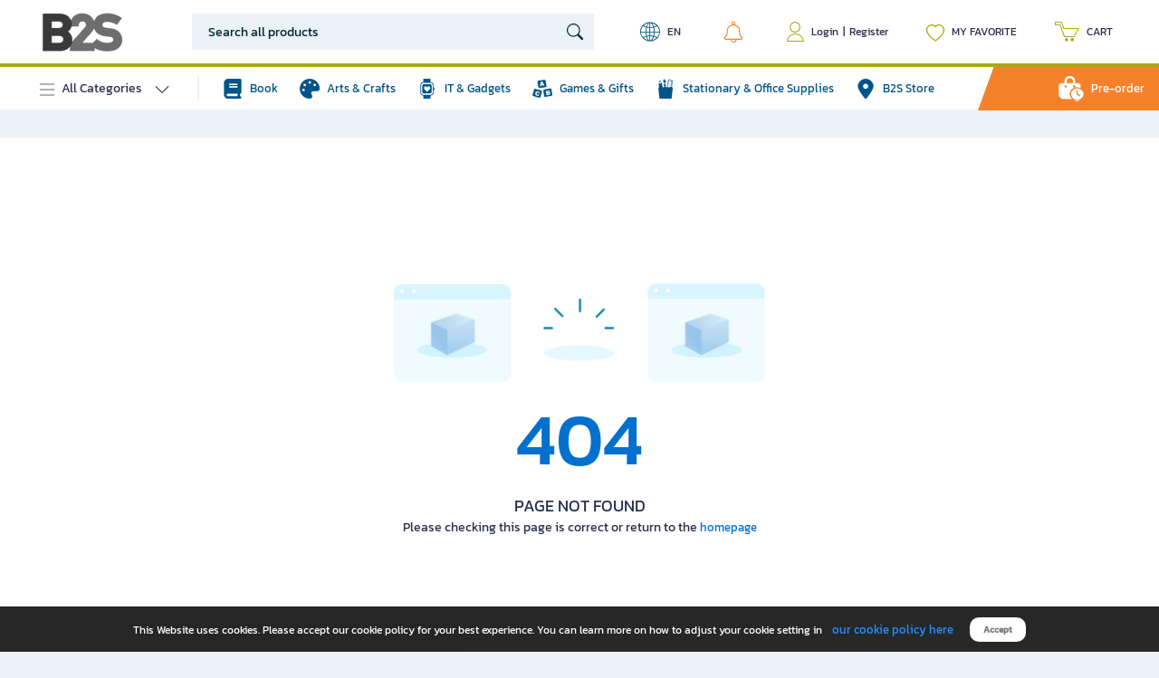

--- FILE ---
content_type: text/html; charset=utf-8
request_url: https://www.b2s.co.th/en/category/office-supplies/pens-and-refills/oph-pen
body_size: 11896
content:
<!doctype html>
<html data-n-head-ssr lang="th" data-n-head="%7B%22lang%22:%7B%22ssr%22:%22th%22%7D%7D">
  <head >
    <title>B2S - One Stop for Books, Stationery &amp; Art Supplies</title><meta data-n-head="ssr" http-equiv="cache-control" content="no-cache"><meta data-n-head="ssr" http-equiv="expires" content="0"><meta data-n-head="ssr" charset="utf-8"><meta data-n-head="ssr" name="viewport" content="initial-scale=1.0, user-scalable=no, width=device-width"><meta data-n-head="ssr" data-hid="facebook-domain-verification" name="facebook-domain-verification" content="52ptcbbylj6n1716vp317ojaj3s4es"><meta data-n-head="ssr" name="mobile-web-app-capable" content="yes"><meta data-n-head="ssr" name="apple-touch-fullscreen" content="yes"><meta data-n-head="ssr" name="apple-mobile-web-app-capable" content="yes"><meta data-n-head="ssr" name="apple-mobile-web-app-title" content="B2S บีทูเอส"><meta data-n-head="ssr" name="apple-mobile-web-app-status-bar-style" content="default"><meta data-n-head="ssr" data-hid="google-site-verification" name="google-site-verification" content="gc3tBL1fmiK8_32i_mblWggM5hVn8Ge7S4jyIr_qp3c"><meta data-n-head="ssr" data-hid="description" name="description" content="B2S is your top destination for books &amp; stationery—shop novels, calculators, Colleen colors, psychology books, art tools &amp; get free delivery at B2S Online.."><meta data-n-head="ssr" data-hid="og:type" property="og:type" content="website"><meta data-n-head="ssr" data-hid="og:title" property="og:title" content="B2S - One Stop for Books, Stationery &amp; Art Supplies"><meta data-n-head="ssr" data-hid="og:description" property="og:description" content="B2S is your top destination for books &amp; stationery—shop novels, calculators, Colleen colors, psychology books, art tools &amp; get free delivery at B2S Online.."><meta data-n-head="ssr" data-hid="og:image" property="og:image" content="https://ofm-cdn0.ofm.co.th/images/default-og.png"><link data-n-head="ssr" rel="icon" type="image/x-icon" href="/favico.png"><link data-n-head="ssr" rel="shortcut" href="/app-ico.png" sizes="180x180"><link data-n-head="ssr" rel="apple-touch-icon" href="/app-ico.png" sizes="180x180"><link data-n-head="ssr" rel="apple-touch-startup-image" media="screen and (device-width: 430px) and (device-height: 932px) and (-webkit-device-pixel-ratio: 3) and (orientation: landscape)" href="splash_screens/iPhone_14_Pro_Max_landscape.png"><link data-n-head="ssr" rel="apple-touch-startup-image" media="screen and (device-width: 393px) and (device-height: 852px) and (-webkit-device-pixel-ratio: 3) and (orientation: landscape)" href="splash_screens/iPhone_14_Pro_landscape.png"><link data-n-head="ssr" rel="apple-touch-startup-image" media="screen and (device-width: 428px) and (device-height: 926px) and (-webkit-device-pixel-ratio: 3) and (orientation: landscape)" href="splash_screens/iPhone_14_Plus__iPhone_13_Pro_Max__iPhone_12_Pro_Max_landscape.png"><link data-n-head="ssr" rel="apple-touch-startup-image" media="screen and (device-width: 390px) and (device-height: 844px) and (-webkit-device-pixel-ratio: 3) and (orientation: landscape)" href="splash_screens/iPhone_14__iPhone_13_Pro__iPhone_13__iPhone_12_Pro__iPhone_12_landscape.png"><link data-n-head="ssr" rel="apple-touch-startup-image" media="screen and (device-width: 375px) and (device-height: 812px) and (-webkit-device-pixel-ratio: 3) and (orientation: landscape)" href="splash_screens/iPhone_13_mini__iPhone_12_mini__iPhone_11_Pro__iPhone_XS__iPhone_X_landscape.png"><link data-n-head="ssr" rel="apple-touch-startup-image" media="screen and (device-width: 414px) and (device-height: 896px) and (-webkit-device-pixel-ratio: 3) and (orientation: landscape)" href="splash_screens/iPhone_11_Pro_Max__iPhone_XS_Max_landscape.png"><link data-n-head="ssr" rel="apple-touch-startup-image" media="screen and (device-width: 414px) and (device-height: 896px) and (-webkit-device-pixel-ratio: 2) and (orientation: landscape)" href="splash_screens/iPhone_11__iPhone_XR_landscape.png"><link data-n-head="ssr" rel="apple-touch-startup-image" media="screen and (device-width: 414px) and (device-height: 736px) and (-webkit-device-pixel-ratio: 3) and (orientation: landscape)" href="splash_screens/iPhone_8_Plus__iPhone_7_Plus__iPhone_6s_Plus__iPhone_6_Plus_landscape.png"><link data-n-head="ssr" rel="apple-touch-startup-image" media="screen and (device-width: 375px) and (device-height: 667px) and (-webkit-device-pixel-ratio: 2) and (orientation: landscape)" href="splash_screens/iPhone_8__iPhone_7__iPhone_6s__iPhone_6__47__iPhone_SE_landscape.png"><link data-n-head="ssr" rel="apple-touch-startup-image" media="screen and (device-width: 320px) and (device-height: 568px) and (-webkit-device-pixel-ratio: 2) and (orientation: landscape)" href="splash_screens/4__iPhone_SE__iPod_touch_5th_generation_and_later_landscape.png"><link data-n-head="ssr" rel="apple-touch-startup-image" media="screen and (device-width: 1024px) and (device-height: 1366px) and (-webkit-device-pixel-ratio: 2) and (orientation: landscape)" href="splash_screens/129__iPad_Pro_landscape.png"><link data-n-head="ssr" rel="apple-touch-startup-image" media="screen and (device-width: 834px) and (device-height: 1194px) and (-webkit-device-pixel-ratio: 2) and (orientation: landscape)" href="splash_screens/11__iPad_Pro__105__iPad_Pro_landscape.png"><link data-n-head="ssr" rel="apple-touch-startup-image" media="screen and (device-width: 820px) and (device-height: 1180px) and (-webkit-device-pixel-ratio: 2) and (orientation: landscape)" href="splash_screens/109__iPad_Air_landscape.png"><link data-n-head="ssr" rel="apple-touch-startup-image" media="screen and (device-width: 834px) and (device-height: 1112px) and (-webkit-device-pixel-ratio: 2) and (orientation: landscape)" href="splash_screens/105__iPad_Air_landscape.png"><link data-n-head="ssr" rel="apple-touch-startup-image" media="screen and (device-width: 810px) and (device-height: 1080px) and (-webkit-device-pixel-ratio: 2) and (orientation: landscape)" href="splash_screens/102__iPad_landscape.png"><link data-n-head="ssr" rel="apple-touch-startup-image" media="screen and (device-width: 768px) and (device-height: 1024px) and (-webkit-device-pixel-ratio: 2) and (orientation: landscape)" href="splash_screens/9.7__iPad_Pro__79__iPad_mini__9.7__iPad_Air__9.7__iPad_landscape.png"><link data-n-head="ssr" rel="apple-touch-startup-image" media="screen and (device-width: 744px) and (device-height: 1133px) and (-webkit-device-pixel-ratio: 2) and (orientation: landscape)" href="splash_screens/83__iPad_Mini_landscape.png"><link data-n-head="ssr" rel="apple-touch-startup-image" media="screen and (device-width: 430px) and (device-height: 932px) and (-webkit-device-pixel-ratio: 3) and (orientation: portrait)" href="splash_screens/iPhone_14_Pro_Max_portrait.png"><link data-n-head="ssr" rel="apple-touch-startup-image" media="screen and (device-width: 393px) and (device-height: 852px) and (-webkit-device-pixel-ratio: 3) and (orientation: portrait)" href="splash_screens/iPhone_14_Pro_portrait.png"><link data-n-head="ssr" rel="apple-touch-startup-image" media="screen and (device-width: 428px) and (device-height: 926px) and (-webkit-device-pixel-ratio: 3) and (orientation: portrait)" href="splash_screens/iPhone_14_Plus__iPhone_13_Pro_Max__iPhone_12_Pro_Max_portrait.png"><link data-n-head="ssr" rel="apple-touch-startup-image" media="screen and (device-width: 390px) and (device-height: 844px) and (-webkit-device-pixel-ratio: 3) and (orientation: portrait)" href="splash_screens/iPhone_14__iPhone_13_Pro__iPhone_13__iPhone_12_Pro__iPhone_12_portrait.png"><link data-n-head="ssr" rel="apple-touch-startup-image" media="screen and (device-width: 375px) and (device-height: 812px) and (-webkit-device-pixel-ratio: 3) and (orientation: portrait)" href="splash_screens/iPhone_13_mini__iPhone_12_mini__iPhone_11_Pro__iPhone_XS__iPhone_X_portrait.png"><link data-n-head="ssr" rel="apple-touch-startup-image" media="screen and (device-width: 414px) and (device-height: 896px) and (-webkit-device-pixel-ratio: 3) and (orientation: portrait)" href="splash_screens/iPhone_11_Pro_Max__iPhone_XS_Max_portrait.png"><link data-n-head="ssr" rel="apple-touch-startup-image" media="screen and (device-width: 414px) and (device-height: 896px) and (-webkit-device-pixel-ratio: 2) and (orientation: portrait)" href="splash_screens/iPhone_11__iPhone_XR_portrait.png"><link data-n-head="ssr" rel="apple-touch-startup-image" media="screen and (device-width: 414px) and (device-height: 736px) and (-webkit-device-pixel-ratio: 3) and (orientation: portrait)" href="splash_screens/iPhone_8_Plus__iPhone_7_Plus__iPhone_6s_Plus__iPhone_6_Plus_portrait.png"><link data-n-head="ssr" rel="apple-touch-startup-image" media="screen and (device-width: 375px) and (device-height: 667px) and (-webkit-device-pixel-ratio: 2) and (orientation: portrait)" href="splash_screens/iPhone_8__iPhone_7__iPhone_6s__iPhone_6__47__iPhone_SE_portrait.png"><link data-n-head="ssr" rel="apple-touch-startup-image" media="screen and (device-width: 320px) and (device-height: 568px) and (-webkit-device-pixel-ratio: 2) and (orientation: portrait)" href="splash_screens/4__iPhone_SE__iPod_touch_5th_generation_and_later_portrait.png"><link data-n-head="ssr" rel="apple-touch-startup-image" media="screen and (device-width: 1024px) and (device-height: 1366px) and (-webkit-device-pixel-ratio: 2) and (orientation: portrait)" href="splash_screens/129__iPad_Pro_portrait.png"><link data-n-head="ssr" rel="apple-touch-startup-image" media="screen and (device-width: 834px) and (device-height: 1194px) and (-webkit-device-pixel-ratio: 2) and (orientation: portrait)" href="splash_screens/11__iPad_Pro__105__iPad_Pro_portrait.png"><link data-n-head="ssr" rel="apple-touch-startup-image" media="screen and (device-width: 820px) and (device-height: 1180px) and (-webkit-device-pixel-ratio: 2) and (orientation: portrait)" href="splash_screens/109__iPad_Air_portrait.png"><link data-n-head="ssr" rel="apple-touch-startup-image" media="screen and (device-width: 834px) and (device-height: 1112px) and (-webkit-device-pixel-ratio: 2) and (orientation: portrait)" href="splash_screens/105__iPad_Air_portrait.png"><link data-n-head="ssr" rel="apple-touch-startup-image" media="screen and (device-width: 810px) and (device-height: 1080px) and (-webkit-device-pixel-ratio: 2) and (orientation: portrait)" href="splash_screens/102__iPad_portrait.png"><link data-n-head="ssr" rel="apple-touch-startup-image" media="screen and (device-width: 768px) and (device-height: 1024px) and (-webkit-device-pixel-ratio: 2) and (orientation: portrait)" href="splash_screens/9.7__iPad_Pro__79__iPad_mini__9.7__iPad_Air__9.7__iPad_portrait.png"><link data-n-head="ssr" rel="apple-touch-startup-image" media="screen and (device-width: 744px) and (device-height: 1133px) and (-webkit-device-pixel-ratio: 2) and (orientation: portrait)" href="splash_screens/83__iPad_Mini_portrait.png"><link data-n-head="ssr" rel="preconnect" crossorigin="anonymous" href="https://www.googletagmanager.com/"><link data-n-head="ssr" rel="preconnect" crossorigin="anonymous" href="https://www.google-analytics.com"><link data-n-head="ssr" rel="stylesheet" href="https://cdn.jsdelivr.net/npm/instantsearch.css@7.3.1/themes/algolia-min.css"><script data-n-head="ssr" type="application/ld+json">{"@context":"http://schema.org","@type":"Organization","url":"https://www.officemate.co.th/","logo":"https://www.ofm.co.th/_nuxt/img/logo.629314a.png","address":{"@type":"PostalAddress","addressLocality":"กรุงเทพมหานคร","postalCode":"10500","streetAddress":"เลขที่ 919/555 อาคารเซาท์ทาวเวอร์ ชั้น 14 ห้อง 2-6 และ 9 ถนนสีลม แขวงสีลม เขตบางรัก"},"email":"contact@officemate.co.th","name":"บริษัท ออฟฟิศเมท (ไทย) จำกัด สำนักงานใหญ่","telephone":"02-015-0999"}</script><script data-n-head="ssr" data-hid="chatwoot-sdk" src="https://cdn8.officemate.co.th/js/sdk.js" async defer></script><script data-n-head="ssr" data-hid="chatwoot-init" type="text/javascript" charset="utf-8">
          (function() {
            const BASE_URL = "https://nex-chat.ofm.co.th";
            window.addEventListener("load", function () {
              if (window.chatwootSDK) {
                window.chatwootSDK.run({
                  websiteToken: "nJbSd3HbyXS6CWhizQYqd5qK",
                  baseUrl: BASE_URL
                });
              }
            });
          })();
        </script><script data-n-head="ssr" data-hid="hj-trigger" type="text/javascript" charset="utf-8">
          function triggerHotjar(eventName) {
            if (typeof hj === 'function') {
              hj('trigger', eventName);
            } else {
              setTimeout(() => triggerHotjar(eventName), 500);
            }
          }

          // Trigger page load
          triggerHotjar('page_loaded');

          // Trigger survey overlay dynamic
          // const surveyObserver = new MutationObserver(() => {
          //   const overlay = Array.from(document.querySelectorAll('div._hj-widget-container'))
          //     .find(el => el.innerText.includes('Survey') && el.offsetParent !== null);

          //   if (overlay) {
          //     triggerHotjar('survey_loaded');
          //     surveyObserver.disconnect();
          //   }
          // });

          // surveyObserver.observe(document.body, { childList: true, subtree: true });
        </script><script data-n-head="ssr" data-hid="gtm-script">if(!window._gtm_init){window._gtm_init=1;(function(w,n,d,m,e,p){w[d]=(w[d]==1||n[d]=='yes'||n[d]==1||n[m]==1||(w[e]&&w[e][p]&&w[e][p]()))?1:0})(window,navigator,'doNotTrack','msDoNotTrack','external','msTrackingProtectionEnabled');(function(w,d,s,l,x,y){w[x]={};w._gtm_inject=function(i){if(w.doNotTrack||w[x][i])return;w[x][i]=1;w[l]=w[l]||[];w[l].push({'gtm.start':new Date().getTime(),event:'gtm.js'});var f=d.getElementsByTagName(s)[0],j=d.createElement(s);j.async=true;j.src='https://www.googletagmanager.com/gtm.js?id='+i;f.parentNode.insertBefore(j,f);};w[y]('GTM-PPR79VG')})(window,document,'script','dataLayer','_gtm_ids','_gtm_inject')}</script><script data-n-head="ssr" type="application/ld+json">{"@context":"https://schema.org","@type":"BreadcrumbList","itemListElement":[{"@type":"ListItem","position":1,"name":"office-supplies","item":"https://www.ofm.co.th/en/category/office-supplies"},{"@type":"ListItem","position":2,"name":"pens-and-refills","item":"https://www.ofm.co.th/en/category/office-supplies/pens-and-refills"},{"@type":"ListItem","position":3,"name":"oph-pen"}]}</script><link rel="preload" href="https://www.b2s.co.th/_nuxt/85cab73.js" as="script"><link rel="preload" href="https://www.b2s.co.th/_nuxt/7c27d79.js" as="script"><link rel="preload" href="https://www.b2s.co.th/_nuxt/css/a9087a1.css" as="style"><link rel="preload" href="https://www.b2s.co.th/_nuxt/94a527a.js" as="script"><link rel="preload" href="https://www.b2s.co.th/_nuxt/b666f57.js" as="script"><link rel="stylesheet" href="https://www.b2s.co.th/_nuxt/css/a9087a1.css">
  </head>
  <body >
    <noscript data-n-head="ssr" data-hid="gtm-noscript" data-pbody="true"><iframe src="https://www.googletagmanager.com/ns.html?id=GTM-PPR79VG&" height="0" width="0" style="display:none;visibility:hidden" title="gtm"></iframe></noscript><div data-server-rendered="true" id="__nuxt"><!----><div id="__layout"><div data-fetch-key="DefaultLayout:0"><div class="backdrop"><!----></div> <!----> <nav class="navbar navbar-custom navbar-light navbar-expand"><div class="mobile-menu"><svg viewBox="0 0 16 16" width="1em" height="1em" focusable="false" role="img" aria-label="list" xmlns="http://www.w3.org/2000/svg" fill="currentColor" class="bi-list b-icon bi"><g><path fill-rule="evenodd" d="M2.5 12a.5.5 0 0 1 .5-.5h10a.5.5 0 0 1 0 1H3a.5.5 0 0 1-.5-.5zm0-4a.5.5 0 0 1 .5-.5h10a.5.5 0 0 1 0 1H3a.5.5 0 0 1-.5-.5zm0-4a.5.5 0 0 1 .5-.5h10a.5.5 0 0 1 0 1H3a.5.5 0 0 1-.5-.5z"/></g></svg></div> <div class="navbar-brand brand" style="cursor:pointer;"><a href="/en/" class="nuxt-link-active"><img src="https://b2s-static-cdn0.b2s.co.th/images/logo/b2s-logo.png" alt="b2s" title="b2s" srcset="https://b2s-static-cdn0.b2s.co.th/images/logo/b2s-logo.png?x-image-process=image/format,webp/resize,m_fixed,w_90,h_45/quality,q_90/marker,u_plus/sharpen,50 90w" width=" 90" height="45"></a></div> <div id="navbar-search" class="navbar-search"><div><div class="form-inline"><input placeholder="Search all products" maxlength="200" value="" class="form-navbar-search"> <svg viewBox="0 0 16 16" width="1em" height="1em" focusable="false" role="img" aria-label="search" xmlns="http://www.w3.org/2000/svg" fill="currentColor" class="bi-search b-icon bi"><g><path d="M11.742 10.344a6.5 6.5 0 1 0-1.397 1.398h-.001c.03.04.062.078.098.115l3.85 3.85a1 1 0 0 0 1.415-1.414l-3.85-3.85a1.007 1.007 0 0 0-.115-.1zM12 6.5a5.5 5.5 0 1 1-11 0 5.5 5.5 0 0 1 11 0z"/></g></svg></div> <!----></div></div> <div class="nav-right"><div class="nav-right-item nav-language"><em class="epro-icon-Lang"></em><span class="w-20">EN</span></div> <div class="nav-right-item left" style="margin-right:6px;"><img src="https://www.b2s.co.th/_nuxt/img/ic_bell.83e74e4.svg" alt="ic_bell" width="21" height="24"> <!----> <div class="divide"></div> <div class="nav-block my-notification p-0"><div class="row px-3 py-2"><div class="col">Notification</div> <div class="col text-right"><span class="text-link">0
              List</span></div></div> <div class="row"><div class="col-12"><hr></div></div> <div class="row"><div class="col-12"><div class="p-3"><div class="p-4 d-flex align-items-center flex-column" style="background-color:#ebf1f4;"><div class="fw-bold">No Notification</div> <div class="mt-1"><button class="w-140 fs-12 btn btn-on">
                    Login
                  </button></div></div></div></div></div></div></div> <div class="nav-right-item left"><em class="epro-icon-myaccount"></em> <span>Login</span> <span style="margin:0px 5px 0px 5px;">|</span> <span>Register</span></div> <div class="nav-right-item"><svg viewBox="0 0 16 16" width="1em" height="1em" focusable="false" role="img" aria-label="heart" xmlns="http://www.w3.org/2000/svg" fill="currentColor" class="bi-heart add-favorite b-icon bi"><g><path d="m8 2.748-.717-.737C5.6.281 2.514.878 1.4 3.053c-.523 1.023-.641 2.5.314 4.385.92 1.815 2.834 3.989 6.286 6.357 3.452-2.368 5.365-4.542 6.286-6.357.955-1.886.838-3.362.314-4.385C13.486.878 10.4.28 8.717 2.01L8 2.748zM8 15C-7.333 4.868 3.279-3.04 7.824 1.143c.06.055.119.112.176.171a3.12 3.12 0 0 1 .176-.17C12.72-3.042 23.333 4.867 8 15z"/></g></svg> <span>MY FAVORITE</span></div> <div class="nav-right-item right"><em class="epro-icon-cart"></em> <span>CART</span> <!----></div></div></nav> <div><nav class="navbar navbar-second navbar-light navbar-expand"><ul class="navbar-nav mr-auto navbar-left"><li class="nav-item navbar-menu"><div class="navbar-menu-list"><svg viewBox="0 0 16 16" width="1em" height="1em" focusable="false" role="img" aria-label="list" xmlns="http://www.w3.org/2000/svg" fill="currentColor" class="bi-list b-icon bi"><g><path fill-rule="evenodd" d="M2.5 12a.5.5 0 0 1 .5-.5h10a.5.5 0 0 1 0 1H3a.5.5 0 0 1-.5-.5zm0-4a.5.5 0 0 1 .5-.5h10a.5.5 0 0 1 0 1H3a.5.5 0 0 1-.5-.5zm0-4a.5.5 0 0 1 .5-.5h10a.5.5 0 0 1 0 1H3a.5.5 0 0 1-.5-.5z"/></g></svg>All Categories
          <svg viewBox="0 0 16 16" width="1em" height="1em" focusable="false" role="img" aria-label="chevron down" xmlns="http://www.w3.org/2000/svg" fill="currentColor" class="bi-chevron-down rotate b-icon bi"><g><path fill-rule="evenodd" d="M1.646 4.646a.5.5 0 0 1 .708 0L8 10.293l5.646-5.647a.5.5 0 0 1 .708.708l-6 6a.5.5 0 0 1-.708 0l-6-6a.5.5 0 0 1 0-.708z"/></g></svg></div></li> <div class="d-flex overflow-auto scroll-bar-4"><li class="nav-item nav-link-flex nav-before-line"><a href="/en/category/หนังสือ/หนังสือจิตวิทยา-พัฒนาตนเอง" target="_self" class="nav-link"><div class="icon mr-2"><img src="https://www.b2s.co.th/_nuxt/img/ic_koob.dcd408c.png" alt="" width="22" height="22"></div> <div class="text">
            Book
          </div></a></li> <li class="nav-item nav-link-flex nav-before-line"><a href="/en/category/ศิลปะและงานฝีมือ/อุปกรณ์ศิลปะ" target="_self" class="nav-link"><div class="icon mr-2"><img src="https://www.b2s.co.th/_nuxt/img/ic_art.14cbb6a.png" alt="" width="22" height="22"></div> <div class="text">
            Arts &amp; Crafts
          </div></a></li> <li class="nav-item nav-link-flex nav-before-line"><a href="/en/category/ไอที-and-แก็ทเจ็ด" target="_self" class="nav-link"><div class="icon mr-2"><img src="https://www.b2s.co.th/_nuxt/img/ic_gadget.86a8415.png" alt="" width="22" height="22"></div> <div class="text">
            IT &amp; Gadgets
          </div></a></li> <li class="nav-item nav-link-flex nav-before-line"><a href="/en/category/ของเล่นและของขวัญ" target="_self" class="nav-link"><div class="icon mr-2"><img src="https://www.b2s.co.th/_nuxt/img/ic_toy.a285103.png" alt="" width="22" height="22"></div> <div class="text">
            Games &amp; Gifts
          </div></a></li> <li class="nav-item nav-link-flex nav-before-line"><a href="/en/category/เครื่องเขียนและอุปกรณ์สำนักงาน/ดินสอและอุปกรณ์เสริม" target="_self" class="nav-link"><div class="icon mr-2"><img src="https://www.b2s.co.th/_nuxt/img/ic_office.c132a4a.png" alt="" width="22" height="22"></div> <div class="text">
            Stationary &amp; Office Supplies
          </div></a></li> <li class="nav-item nav-link-flex nav-before-line"><a href="/en/store-location" target="_self" class="nav-link"><div class="icon mr-2"><img src="https://www.b2s.co.th/_nuxt/img/ic_store.904e2cc.png" alt="" width="22" height="22"></div> <div class="text">
            B2S Store
          </div></a></li></div></ul> <ul class="navbar-nav nav-right-b2b ml-auto"><div class="skew-preorder"><img src="https://www.b2s.co.th/_nuxt/img/ic_preorder.38ea008.png" alt="" width="28" height="28" class="mr-2"> <a href="/en/widget/preorder" class="text-white">
          Pre-order</a></div></ul> <div class="category-wrapper category-scroll"><div class="category-lists mt-2" style="pointer-events:none;"><div class="category d-block"><div class="b-skeleton mb-3 b-skeleton-text b-skeleton-animate-fade" style="width:100%;"></div><div class="b-skeleton mb-3 b-skeleton-text b-skeleton-animate-fade" style="width:100%;"></div><div class="b-skeleton mb-3 b-skeleton-text b-skeleton-animate-fade" style="width:100%;"></div><div class="b-skeleton mb-3 b-skeleton-text b-skeleton-animate-fade" style="width:100%;"></div></div></div></div></nav> <div class="menu-overlay"></div></div> <div class="container-default"><!----> <div class="wrapper bg-white mb-5 pt-nav-default"><div class="page-not-found d-flex align-items-center"><div class="row no-gutters justify-content-center flex-grow-1"><div class="col-8 col-md-5 col-lg-4 text-center"><img src="https://www.b2s.co.th/_nuxt/img/404.e4c3467.PNG" alt="404" class="w-100"> <div class="text-approve fs-80 fw-bold">404</div> <div class="fs-18">PAGE NOT FOUND</div> <div class="fs-14">
        Please checking this page is correct or return to the
        <a href="/en/" class="text-link nuxt-link-active">homepage</a></div></div></div></div></div></div> <!----> <div class="main-footer no-print"><div class="container-subscribe"><div class="subscribe"><div class="d-flex"><img src="https://www.b2s.co.th/_nuxt/img/footer-1.bb610d0.png" width="34" height="34" alt="ส่งฟรี ทั่วไทย* เมื่อช้อป 499.-*"> <h3><p class="fw-bold mb-0">
            Free delivery
          </p> <p class="mb-0">for orders over 499 THB​</p></h3></div> <div class="d-flex justify-content-center"><img src="https://www.b2s.co.th/_nuxt/img/footer-3.27b5e81.png" width="34" height="33" alt="ตั้งค่าระบบอนุมัติ ตามนโยบายบริษัทคุณ"> <h3><p class="fw-bold mb-0">
            Guaranteed authenticity​
          </p> <p class="mb-0"></p></h3></div> <div class="d-flex justify-content-end"><img src="https://www.b2s.co.th/_nuxt/img/footer-4.44aab64.png" width="34" height="33" alt="รับเครดิตเทอม สูงสุด 60 วัน*"> <h3><p class="fw-bold mb-0">
            Free returns within 14 days*
          </p> <p class="mb-0">after receive date</p></h3></div></div></div> <div class="container-block"><div class="container-main my-0"><div class="section-link"><div class="row no-gutters"><div class="col-sm-4 col-md-4 col-lg-2"><h3 class="title-content">B2S Customer Support Center</h3> <ul class="ul-footer"><li>Workday Service Hours 8.30-18.00</li> <li>02-115-0999</li> <li>
                E-mail:
                <a href="mailto:b2sonlineshopping@b2s.co.th" class="text-link-secondary">b2sonlineshopping@b2s.co.th</a></li></ul></div> <div class="col-sm-4 col-md-4 col-lg-2"><h3 class="title-content relative">
              Customer Support
              <div class="btn-m-collapse"><svg viewBox="0 0 16 16" width="1em" height="1em" focusable="false" role="img" aria-label="chevron down" xmlns="http://www.w3.org/2000/svg" fill="currentColor" class="bi-chevron-down float-right b-icon bi"><g><path fill-rule="evenodd" d="M1.646 4.646a.5.5 0 0 1 .708 0L8 10.293l5.646-5.647a.5.5 0 0 1 .708.708l-6 6a.5.5 0 0 1-.708 0l-6-6a.5.5 0 0 1 0-.708z"/></g></svg></div></h3> <div id="collapse-service" class="m-collapse collapse" style="display:none;"><ul class="ul-footer"><li><a href="/en/activity/Contact-Us">Contact us</a></li> <li><a href="/en/activity/how-to-shop-online">How to Shop</a></li> <li><a href="/en/activity/shipping-delivery">Delivery</a></li> <li><a rel="noreferrer" href="/activity/return-change" target="_blank">Exchange and Return Policy</a></li> <li><a rel="noreferrer" href="https://bit.ly/3bjy4Db" target="_blank">Check Order Status</a></li></ul></div></div> <div class="col-sm-4 col-md-4 col-lg-2"><h3 class="title-content relative">
              About us
              <div class="btn-m-collapse"><svg viewBox="0 0 16 16" width="1em" height="1em" focusable="false" role="img" aria-label="chevron down" xmlns="http://www.w3.org/2000/svg" fill="currentColor" class="bi-chevron-down float-right b-icon bi"><g><path fill-rule="evenodd" d="M1.646 4.646a.5.5 0 0 1 .708 0L8 10.293l5.646-5.647a.5.5 0 0 1 .708.708l-6 6a.5.5 0 0 1-.708 0l-6-6a.5.5 0 0 1 0-.708z"/></g></svg></div></h3> <div id="collapse-about" class="m-collapse collapse" style="display:none;"><ul class="ul-footer"><li><a href="/en/activity/b2s-about-us">About Us</a></li> <li><a rel="noreferrer" href="https://club.b2s.co.th/th/index?utm_source=web_b2s&amp;utm_medium=web_footer&amp;utm_campaign=03_22_b2sweb" target="_blank">B2S CLUB</a></li> <li><a rel="noreferrer" href="https://www.mebmarket.com/?utm_source=B2S&amp;utm_medium=Web_Footer&amp;utm_campaign=040719-MEB" target="_blank">MEB - Readwrite - Hytexts</a></li> <li><a rel="noreferrer" href="/store-location" target="_blank">Our Stores</a></li> <li><a href="/en/activity/privacy-policy">Privacy Policy</a></li> <li><a role="button" href="/activity/cookie-policy" target="_blank" class="btn-text">Cookie Policy</a></li> <li><a role="button" href="https://www.centralretail.com/en/investor-relations/home" target="_blank" class="btn-text">Investor Relations</a></li></ul></div></div> <div class="col-sm-4 col-md-4 col-lg-2"><h3 class="title-content relative">
              Business Group
              <div class="btn-m-collapse"><svg viewBox="0 0 16 16" width="1em" height="1em" focusable="false" role="img" aria-label="chevron down" xmlns="http://www.w3.org/2000/svg" fill="currentColor" class="bi-chevron-down float-right b-icon bi"><g><path fill-rule="evenodd" d="M1.646 4.646a.5.5 0 0 1 .708 0L8 10.293l5.646-5.647a.5.5 0 0 1 .708.708l-6 6a.5.5 0 0 1-.708 0l-6-6a.5.5 0 0 1 0-.708z"/></g></svg></div></h3> <div id="collapse-help" class="m-collapse collapse" style="display:none;"><ul class="ul-footer bu-list"><li><a rel="noreferrer" href="https://www.central.co.th/th" target="_blank"><img src="https://www.b2s.co.th/_nuxt/img/CDS.5e50750.png" width="167" height="50" alt="Central Department Store" title="Central Department Store"></a></li> <li><a rel="noreferrer" href="https://www.central.co.th/en/shop/robinson" target="_blank"><img src="https://www.b2s.co.th/_nuxt/img/Robinson.dd7ac94.png" width="167" height="50" alt="Robinson Department Store" title="Robinson Department Store"></a></li> <li><a rel="noreferrer" href="https://www.supersports.co.th" target="_blank"><img src="https://www.b2s.co.th/_nuxt/img/Supersports.3153b6a.png" width="167" height="50" alt="Supersports" title="Supersports"></a></li> <li><a rel="noreferrer" href="https://www.cmg.co.th/en/home" target="_blank"><img src="https://www.b2s.co.th/_nuxt/img/CMG.f86aa1a.png" width="167" height="50" alt="Central Marketing Group" title="Central Marketing Group"></a></li> <li><a rel="noreferrer" href="https://www.tops.co.th" target="_blank"><img src="https://www.b2s.co.th/_nuxt/img/Tops.95c0b0e.png" width="167" height="50" alt="Tops" title="Tops"></a></li> <li><a rel="noreferrer" href="https://www.matsumotokiyoshi.co.th/" target="_blank"><img src="https://www.b2s.co.th/_nuxt/img/matsukiyo.2012dcf.png" width="167" height="50" alt="Matsukiyo" title="Matsukiyo"></a></li> <li><a rel="noreferrer" href="https://centralfoodwholesale.co.th" target="_blank"><img src="https://www.b2s.co.th/_nuxt/img/GOWholesale.63d321f.png" width="167" height="50" alt="GO Wholesale" title="GO Wholesale"></a></li> <li><a rel="noreferrer" href="https://www.thaiwatsadu.com/" target="_blank"><img src="https://www.b2s.co.th/_nuxt/img/thaiwatsadu.70ca41f.png" width="167" height="50" alt="Thaiwatsadu" title="Thaiwatsadu"></a></li> <li><a rel="noreferrer" href="https://www.bnbhome.com" target="_blank"><img src="https://www.b2s.co.th/_nuxt/img/BNB.89d2115.png" width="167" height="50" alt="BnB home" title="BnB home"></a></li> <li><a rel="noreferrer" href="https://www.auto1.co.th/" target="_blank"><img src="https://www.b2s.co.th/_nuxt/img/auto1.5102620.png" width="167" height="50" alt="Auto1" title="Auto1"></a></li> <li><a rel="noreferrer" href="https://www.powerbuy.co.th" target="_blank"><img src="https://www.b2s.co.th/_nuxt/img/PWB.373c34a.png" width="167" height="50" alt="Powerbuy" title="Powerbuy"></a></li> <li><a rel="noreferrer" href="https://www.ofm.co.th" target="_blank"><img src="https://www.b2s.co.th/_nuxt/img/OFM.238aca7.png" width="167" height="50" alt="OfficeMate" title="OfficeMate"></a></li> <li><a rel="noreferrer" href="https://www.b2s.co.th/" target="_blank"><img src="https://www.b2s.co.th/_nuxt/img/B2S.eb547c4.png" width="167" height="50" alt="B2S" title="B2S"></a></li> <li><a rel="noreferrer" href="https://www.mebmarket.com/" target="_blank"><img src="https://www.b2s.co.th/_nuxt/img/meb.b86a53b.png" width="167" height="50" alt="MEB" title="MEB"></a></li> <li><a rel="noreferrer" href="https://www.facebook.com/RobinsonLifestyleMall" target="_blank"><img src="https://www.b2s.co.th/_nuxt/img/RobinsonLifestyle.4d0cf0f.png" width="167" height="50" alt="Robinson Lifestyle" title="Robinson Lifestyle"></a></li></ul></div></div> <div class="col-sm-4 col-md-4 col-lg-2 col-contact"><div class="mb-3"><h3 class="title-content relative">
                Follow Us​
              </h3> <div class="text-left mt-2"><a rel="noreferrer" href="https://page.line.me/?accountId=b2sthailand&openerPlatform=webview&openerKey=webview%3AunifiedSearch" target="_blank" class="mr-1"><img src="https://www.b2s.co.th/_nuxt/img/footer_line-icon.976b593.png" width="30" height="30" alt="line" class="w-30"></a> <a rel="noreferrer" href="https://www.facebook.com/B2SThailand/" target="_blank" class="mr-1"><img src="https://www.b2s.co.th/_nuxt/img/footer_facebook-icon.4acd592.png" width="30" height="30" alt="facebook" class="w-30"></a> <a rel="noreferrer" href="https://www.instagram.com/b2sthailand/" target="_blank" class="mr-1"><img src="https://www.b2s.co.th/_nuxt/img/footer_ig-icon.bdb5a67.png" width="30" height="30" alt="IG" class="w-30"></a> <a rel="noreferrer" href="https://twitter.com/b2sthailand" target="_blank" class="mr-1"><img src="https://www.b2s.co.th/_nuxt/img/footer_twitter-icon.3c99c7f.png" width="30" height="30" alt="twitter" class="w-30"></a> <a rel="noreferrer" href="https://www.youtube.com/channel/UC9l1SCKWnB93y6w_BKotxtg" target="_blank"><img src="https://www.b2s.co.th/_nuxt/img/footer_youtube-icon.76a0483.png" width="30" height="30" alt="youtube" class="w-30"></a> <a rel="noreferrer" href="https://www.tiktok.com/@b2s_thailand" target="_blank" class="ml-1"><img src="https://www.b2s.co.th/_nuxt/img/footer_tiktok-icon.d544cbb.png" width="30" height="30" alt="tiktok" class="w-30"></a></div></div> <div class="mb-3"><h3 class="title-content relative">
                Payment Methods
              </h3> <div class="text-left mt-2"><img src="https://www.b2s.co.th/_nuxt/img/footer_mastercard-icon.42c0cca.png" width="44" height="34" alt class="mr-1"> <img src="https://www.b2s.co.th/_nuxt/img/footer-Verifiedv-by_visa-icon.b2f360b.png" width="70" height="34" alt class="mr-1"> <img src="https://www.b2s.co.th/_nuxt/img/footer_COD-icon.43dc6ff.png" width="49" height="34" alt class="mr-1"> <img src="https://www.b2s.co.th/_nuxt/img/footer_internet-banking-icon.39bfb00.png" width="49" height="34" alt class="mr-1"></div></div> <div><h3 class="title-content relative">
                Verified by
              </h3> <div class="text-left mt-2 mb-2"><img src="https://www.b2s.co.th/_nuxt/img/footer-Verifiedv-by_DBD-icon.67367ce.png" width="62" height="25" alt class="mr-1"> <img src="https://www.b2s.co.th/_nuxt/img/footer-Verifiedv-by_ocpb-icon.fbbeceb.png" width="27" height="30" alt class="mr-1"> <img src="https://www.b2s.co.th/_nuxt/img/footer-Verifiedv-by_visa.0569acf.png" width="62" height="30" alt class="mr-1"> <img src="https://www.b2s.co.th/_nuxt/img/footer-Verifiedv-by_master-ID-Check-icon.caf7d36.png" width="107" height="25" alt class="mr-1"></div> <h3 class="title-content relative">
                Download B2S app
              </h3> <div class="text-left mt-2 mb-3"><a rel="noreferrer" href="https://play.google.com/store/apps/details?id=com.b2s.production&hl=th" target="_blank"><img src="https://www.b2s.co.th/_nuxt/img/googleplay.fc17e0b.png" width="139" height="41" alt class="mr-1"></a> <a rel="noreferrer" href="https://apps.apple.com/th/app/%E0%B8%9A-%E0%B8%97-%E0%B9%80%E0%B8%AD%E0%B8%AA-b2s/id6739524699?l=th" target="_blank"><img src="https://www.b2s.co.th/_nuxt/img/appstore.9b7410f.png" width="139" height="41" alt></a></div></div></div></div></div> <div class="section-text text-normal"><div class="row"><div class="col-12 mb-1"><span class="fs-15 mb-0 fw-bold">B2S, a business unit of Central Retail Corporation Public Company Limited</span> <h1 class="fs-16 mb-0 fw-bold">
              B2S Online: Your Destination for Books, Stationery, and Inspiration for All Ages
            </h1></div> <div class="col-12 mb-1"><p class="mb-1">B2S Online is your all-in-one bookstore and stationery shop, perfect for readers, writers, and creators alike.</p> <p class="mb-1">It’s like having a &quot;bookstore near me&quot; right at your fingertips—shop easily from home with a wide variety of books and high-quality stationery, along with exclusive deals you don’t want to miss!</p></div> <div class="col-12 my-1"><h2 class="fs-15 mb-0 fw-bold">
              Why B2S Online Is the Shopping Destination You Shouldn’t Miss
            </h2></div> <div class="col-12 mb-1"><p class="mb-1">Whether you're a student, professional, or lifelong learner, B2S lets you shop premium books and stationery 24/7—with monthly promotions and exclusive member perks.</p></div> <div class="col-12 my-1"><h3 class="fs-13 mb-0 fw-bold">
              Free Nationwide Shipping on Orders Over 499 Baht
            </h3></div> <div class="col-12 mb-1"><p class="mb-1">Enjoy stress-free shopping! Just spend 499 Baht or more and get free shipping straight to your doorstep.</p></div> <div class="col-12 my-1"><h3 class="fs-13 mb-0 fw-bold">
              Books Protected with Triple-Layer Bubble Wrap
            </h3></div> <div class="col-12 mb-1"><p class="mb-1">Every book from B2S is wrapped in 3 layers of protective bubble wrap to ensure it arrives in perfect condition—safe and sound, guaranteed.</p></div> <div class="col-12 my-1"><h3 class="fs-13 mb-0 fw-bold">
              100% Authentic Products Guaranteed
            </h3></div> <div class="col-12 mb-1"><p class="mb-1">Shop with confidence at B2S Online. Every book, pen, or product you order is 100% genuine and quality-assured.</p></div> <div class="col-12 my-1"><h3 class="fs-13 mb-0 fw-bold">
              Easy Returns Within 14 Days
            </h3></div> <div class="col-12 mb-1"><p class="mb-1">Changed your mind? Made a wrong selection? No worries. Enjoy hassle-free returns within 14 days from the date of delivery.</p></div> <div class="col-12 my-1"><h3 class="fs-13 mb-0 fw-bold">
              Shop Anytime, Anywhere, 24/7
            </h3></div> <div class="col-12 mb-1"><p class="mb-1">Convenience at its best! B2S Online is open 24 hours a day, so you can shop whenever inspiration strikes—just click and wait for your delivery.</p></div> <div class="col-12 my-1"><h2 class="fs-15 mb-0 fw-bold">
              Shop Recommended Products from B2S Online
            </h2></div> <div class="col-12 mb-1"><p class="mb-1">Looking for a nearby stationery store or want to visit B2S but can't? We’ve curated top picks you can browse online—ideal for every lifestyle, whether you're book hunting or exploring other creative tools.</p></div></div> <div class="row mt-3"><div class="col mb-3"><h3 class="fs-13 fw-bold">
              Books for Every Style &amp; Passion
            </h3> <div class="footer-link">B2S offers <a href="https://www.b2s.co.th/en/category/หนังสือ">books</a> from top publishers—romance from <a href="https://www.b2s.co.th/en/brand/Lavender%20Publishing">Lavender</a>, academic guides by <a href="https://www.b2s.co.th/en/brand/ศุภวัฒน์%20พุกเจริญ">Dr. Suphawat Pookcharoen</a>, magazines from <a href="https://www.b2s.co.th/en/brand/เพ็ญบุญจัดจำหน่าย">Penboon</a>, children’s books from <a href="https://www.b2s.co.th/en/brand/เอ็มไอเอส">MIS</a>, psychology titles from <a href="https://www.b2s.co.th/en/brand/Mugunghwa%20Publishing">Mugunghwa Publishing</a>, self-help from <a href="https://www.b2s.co.th/en/brand/KOOB">KOOB</a>, and literature from <a href="https://www.b2s.co.th/en/brand/นานมีบุ๊คส์">Nanmeebooks</a>. All available at a click.</div></div> <div class="col mb-3"><h3 class="fs-13 fw-bold">
              Your Go-To Stationery for Every Creation
            </h3> <div class="footer-link">From premium pens and pencils to multipurpose <a href="https://www.b2s.co.th/en/category/%E0%B9%80%E0%B8%84%E0%B8%A3%E0%B8%B7%E0%B9%88%E0%B8%AD%E0%B8%87%E0%B9%80%E0%B8%82%E0%B8%B5%E0%B8%A2%E0%B8%99%E0%B9%81%E0%B8%A5%E0%B8%B0%E0%B8%AD%E0%B8%B8%E0%B8%9B%E0%B8%81%E0%B8%A3%E0%B8%93%E0%B9%8C%E0%B8%AA%E0%B8%B3%E0%B8%99%E0%B8%B1%E0%B8%81%E0%B8%87%E0%B8%B2%E0%B8%99">stationary & office supplies</a>, B2S has it all—<a href="https://www.b2s.co.th/en/brand/Parker">Parker</a> ballpoint pens, <a href="https://www.b2s.co.th/en/brand/Rotring">Rotring</a> mechanical pencils, to <a href="https://www.b2s.co.th/en/brand/Double%20A">DOUBLE A</a> copy paper. Everything you need in one place.</div></div> <div class="col mb-3"><h3 class="fs-13 fw-bold">
              Endless Possibilities for Art &amp; DIY Lovers
            </h3> <div class="footer-link">Unleash your creativity with top <a href="https://www.b2s.co.th/en/category/%E0%B8%A8%E0%B8%B4%E0%B8%A5%E0%B8%9B%E0%B8%B0%E0%B9%81%E0%B8%A5%E0%B8%B0%E0%B8%87%E0%B8%B2%E0%B8%99%E0%B8%9D%E0%B8%B5%E0%B8%A1%E0%B8%B7%E0%B8%AD">arts & crafts</a> supplies like <a href="https://www.b2s.co.th/en/brand/Colleen">Colleen</a> colored pencils, <a href="https://www.b2s.co.th/en/brand/ปิรมิด">Pyramid</a> easels, and <a href="https://www.b2s.co.th/en/brand/มอนมาร์ท">MONT MARTE</a> DIY kits—only at B2S.</div></div> <div class="col mb-3"><h3 class="fs-13 fw-bold">
              Toys &amp; Gifts for Every Celebration
            </h3> <div class="footer-link">From educational toys to <a href="https://www.b2s.co.th/en/category/ของเล่นและของขวัญ">gifts and games</a>, B2S has the perfect options—whether it’s a <a href="https://www.b2s.co.th/en/brand/KAKAO%20FRIENDS-">KAKAO FRIENDS</a> thermal bag or <a href="https://www.b2s.co.th/en/brand/SIAM%20BOARDGAMES">SIAM BOARDGAMES</a>’ Love Letter. Something special for everyone.</div></div> <div class="col mb-3"><h3 class="fs-13 fw-bold">
              Home Essentials That Make Life Easier
            </h3> <div class="footer-link">Explore practical <a href="https://www.b2s.co.th/en/category/ของใช้ภายในบ้าน">household</a> items like <a href="https://www.b2s.co.th/en/brand/แอนนิเทค">Anitech</a> kettles, <a href="https://www.b2s.co.th/en/brand/เสียวหมี่">Xiaomi</a> air purifiers, <a href="https://www.b2s.co.th/en/brand/ดั๊บเบิ้ล%20เอ%20แคร์">Double A Care</a> face masks, and more—ready for your lifestyle.</div></div></div> <div class="row"><div class="col mb-3"><h3 class="fs-13 fw-bold">
              Innovative IT &amp; Gadgets for Every Digital Life
            </h3> <div class="footer-link">Elevate your workflow with <a href="https://www.b2s.co.th/en/category/ไอที-and-แก็ทเจ็ด">IT & gadgets</a> like <a href="https://www.b2s.co.th/en/brand/นีโอ">NEO</a> paper shredders, <a href="https://www.b2s.co.th/en/brand/WD">WD</a> external drives, and <a href="https://www.b2s.co.th/en/brand/GEEZER">GEEZER</a> wireless keyboard-mouse combos—all carefully selected for convenience and security.</div></div> <div class="col mb-3"><h3 class="fs-13 fw-bold">
              Functional &amp; Stylish Furniture for Home &amp; Office
            </h3> <div class="footer-link">B2S also offers functional, space-saving <a href="https://www.b2s.co.th/en/category/เฟอร์นิเจอร์">furniture</a> to complete your home or office—like foldable desks from <a href="https://www.b2s.co.th/en/brand/ONE">ONE</a> and ergonomic chairs from <a href="https://www.b2s.co.th/en/brand/เฟอร์ราเดค">Furradec</a></div></div> <div class="col"></div> <div class="col"></div> <div class="col"></div></div> <div class="row mt-3"><div class="col-12 mb-1"><h2 class="fs-15 mb-0 fw-bold">
              Promotions &amp; Special Deals
            </h2></div> <div class="col-12 mb-1"><p class="mb-1">Enjoy unbeatable deals and monthly campaigns—on books, stationery, lifestyle must-haves, and more! Get exclusive discount coupons and perks when you shop on B2S.co.th. Plus, free delivery on orders over 499 Baht.</p> <p class="mb-1">B2S brings everything you need to match your lifestyle—books, writing tools, educational toys, and furniture. Shop easily anytime, anywhere with the B2S App.</p> <p class="mb-1"></p> <p class="mb-1"></p> <p class="mb-1">Join B2S Club to get early access to news, offers, and exclusive member rewards! 👉 <a class="text-link-secondary" href="https://club.b2s.co.th/en/th/en/register">Sign up now!</a></p> <p class="mb-1">#bookstore #bookshopnearme #pencilcase #onlinestationery #buybooksonline #b2sstationery #onlineshopbooks #B2S #stationerynearme</p> <p class="mb-1">*Terms and conditions apply as specified by the company.</p></div></div></div> <div class="section-copyright"><div class="row no-gutters"><div class="col-12 flex-center"><img src="https://b2s-static-cdn0.b2s.co.th/images/logo/b2s-logo.png" alt="b2s" title="b2s" srcset="https://b2s-static-cdn0.b2s.co.th/images/logo/b2s-logo.png?x-image-process=image/format,webp/resize,m_fixed,w_50,h_25/quality,q_90/marker,u_plus/sharpen,50 90w" width="50" height="25"> <span class="mx-2">
              is a company operating under
            </span> <img src="https://b2s-static-cdn0.b2s.co.th/images/crc-logo.png?x-image-process=image/format,webp/quality,q_90" alt="central retail" title="central retail" width="141" height="12"></div></div></div></div></div> <div class="cookie-policy"><div class="info"><p class="description mb-0">
        This Website uses cookies. Please accept our cookie policy for your best experience. You can learn more on how to adjust your cookie setting in
        <a role="button" tabindex="0" class="privacy-link pointer mx-2">
          our cookie policy here
        </a></p></div> <button>
      Accept
    </button></div> <style>
    @media screen and (max-width: 1024px) {
      .cookie-policy.on-shift {
        margin-bottom: px;
      }
      .cookie-policy&gt;button {
        width:120px;
      }
    }
  </style> <a role="button" tabindex="0" id="btn-scrollToTop" class="btn-scrollToTop live-chat"><svg viewBox="0 0 16 16" width="1em" height="1em" focusable="false" role="img" aria-label="chevron up" xmlns="http://www.w3.org/2000/svg" fill="currentColor" class="bi-chevron-up b-icon bi"><g><path fill-rule="evenodd" d="M7.646 4.646a.5.5 0 0 1 .708 0l6 6a.5.5 0 0 1-.708.708L8 5.707l-5.646 5.647a.5.5 0 0 1-.708-.708l6-6z"/></g></svg></a></div> <!----> <!----></div></div></div><script>window.__NUXT__=(function(a,b,c,d,e,f,g,h){return {layout:"default",data:[{pageTitle:"B2S - One Stop for Books, Stationery & Art Supplies",pageContent:"B2S is your top destination for books & stationery—shop novels, calculators, Colleen colors, psychology books, art tools & get free delivery at B2S Online..",pageRobot:a,pageKeyword:a,pageCanonical:a,ogImage:"https:\u002F\u002Fofm-cdn0.ofm.co.th\u002Fimages\u002Fdefault-og.png",asyncCateIdLevelOne:b,asyncCateIdLevelTwo:b,asyncCateIdLevelThree:b,department_title:a,category_title:a,subcategory_title:a,page:1,categoly_template:b,selected_category:{},breadcrumbItems:[],defaultSorting:a,displaySubtitle:a}],fetch:{"DefaultLayout:0":{userData:{},categories:[],test:[],img:a,alt:a,title:a,loadBanner:c}},error:null,state:{routeHistory:d,locales:["th",e],locale:e,paymentResponed:{},authen:{accessToken:"eyJhbGciOiJIUzI1NiIsInR5cCI6IkpXVCJ9.[base64].TayCIn7d15qJh5Yt_Sn142hKnfrKbYyADSAb6KWzf1s",refreshToken:a,openId:a,guestId:a,isAuthenticated:false,user:{}},cart:{cartCount:f,skuCount:f,cart:[],cartId:a},event:{queryID:a},order:{displayPaymentStep:c,currentTransactionId:a,display2C2PPaymentStep:b},user:{userInfo:{},userProfile:{id:a,status:"Active",account_channel:g,last_active:"2026-01-18T11:00:07.777Z"},userCostcenter:{},profileType:g,consentCookieStatus:a}},serverRendered:c,routePath:d,config:{_app:{basePath:h,assetsPath:h,cdnURL:"https:\u002F\u002Fwww.b2s.co.th\u002F_nuxt\u002F"}}}}("",void 0,true,"\u002Fen\u002Fcategory\u002Foffice-supplies\u002Fpens-and-refills\u002Foph-pen","en",0,"standard","\u002F"));</script><script src="https://www.b2s.co.th/_nuxt/85cab73.js" defer></script><script src="https://www.b2s.co.th/_nuxt/7c27d79.js" defer></script><script src="https://www.b2s.co.th/_nuxt/94a527a.js" defer></script><script src="https://www.b2s.co.th/_nuxt/b666f57.js" defer></script>
  </body>
</html>


--- FILE ---
content_type: text/html; charset=utf-8
request_url: https://static-cdn.sutekiads.com/data/check-cart.js?id=lDiSP
body_size: 894
content:
if (is_shopjis()) {
let isCartChecked_lDiSP = false;
async function check_cart_lDiSP () {
    let originalFetch = window.fetch;
    window.fetch = function() {
        return originalFetch.apply(this, arguments).then(response => {
            try {
                if (arguments[0].includes('cart.js')) {
                    return response.clone().json().then(data => {
                        if (data.original_total_price && data.original_total_price > 0) {
                            MakeLog_lDiSP(`${c_read_url_lDiSP}cart.js`);
                        }
                        return response;
                    });
                }
                return response;
            } catch (error) {
                return response;
            }
        });
    };

    if (!isCartChecked_lDiSP) {
            isCartChecked_lDiSP = true;
            await fetch(`${window.location.protocol}//${window.location.hostname}/cart.js`);
    }
}
check_cart_lDiSP();
}

--- FILE ---
content_type: application/javascript; charset=UTF-8
request_url: https://www.b2s.co.th/_nuxt/f721816.js
body_size: -37
content:
(window.webpackJsonp=window.webpackJsonp||[]).push([[35,21,31,32,37,39,40,52,62,63,66,67,68,80],{139:function(n,p,o){n.exports=o.p+"img/search_icon.223c7de.png"}}]);

--- FILE ---
content_type: application/javascript; charset=UTF-8
request_url: https://www.b2s.co.th/_nuxt/9fa77ad.js
body_size: 7732
content:
(window.webpackJsonp=window.webpackJsonp||[]).push([[44,4,5,6,11,14,15,17,19,20,21,22,23,24,25,26,27,28,30,31,32,34,35,37,39,40,46,49,50,52,58,59,61,62,63,65,66,67,68,72,74,77,78,80,87,88,89,90],{1146:function(s,e,n){s.exports=n.p+"img/address.7fca0df.png"},1147:function(s,e,n){s.exports=n.p+"img/ic_inform.2918f0e.png"},1148:function(s,e,n){s.exports=n.p+"img/ic_modal_preorder.a11c48a.png"},1149:function(s,e,n){s.exports=n.p+"img/t1-logo.3e8c501.png"},1150:function(s,e,n){s.exports=n.p+"img/invoice.227a2aa.png"},1151:function(s,e,n){s.exports=n.p+"img/Bg_Export.fc18a40.png"},1152:function(s,e,n){s.exports=n.p+"img/check.82154ad.png"},1254:function(s,e,n){s.exports=n.p+"img/Counter_big_c.234ff8f.svg"},1255:function(s,e,n){s.exports=n.p+"img/Counter_cenpay.a45c10b.svg"},1256:function(s,e,n){s.exports=n.p+"img/Counter_pay_at_post.2c92bd2.svg"},1257:function(s,e,n){s.exports=n.p+"img/Counter_paystation.e072cbd.svg"},1258:function(s,e,n){s.exports=n.p+"img/Counter_tesco.10c9bbe.svg"},1259:function(s,e,n){s.exports=n.p+"img/Counter_true_money.79ae786.svg"},1260:function(s,e,n){s.exports=n.p+"img/THE1CARD-MC-BLACK.9fc7fd6.png"},1261:function(s,e,n){s.exports=n.p+"img/THE1CARD-MC-LUXE.092fead.png"},1262:function(s,e,n){s.exports=n.p+"img/THE1CARD-MC-REDZ.c723a3c.png"},1263:function(s,e,n){s.exports=n.p+"img/bank_BAY.97587f6.svg"},1264:function(s,e,n){s.exports=n.p+"img/bank_BBL.e71a01f.svg"},1265:function(s,e,n){s.exports=n.p+"img/bank_KBANK.9c17e35.svg"},1266:function(s,e,n){s.exports=n.p+"img/bank_KTB.1c4706b.svg"},1267:function(s,e,n){s.exports=n.p+"img/bank_SCB.c0e35eb.svg"},1268:function(s,e,n){s.exports=n.p+"img/barcode.e836669.png"},1269:function(s,e,n){s.exports=n.p+"img/credit_term.317164f.svg"},1270:function(s,e,n){s.exports=n.p+"img/full-color-800x450.b88a029.jpg"},1271:function(s,e,n){s.exports=n.p+"img/ic_bbl.2eb2752.png"},1272:function(s,e,n){s.exports=n.p+"img/ic_ctb.850be35.png"},1273:function(s,e,n){s.exports=n.p+"img/ic_kbank.dcc594e.png"},1274:function(s,e,n){s.exports=n.p+"img/ic_krungsri.8ba6b11.png"},1275:function(s,e,n){s.exports=n.p+"img/ic_krungthai.501d769.png"},1276:function(s,e,n){s.exports=n.p+"img/ic_ktc.fcff39e.png"},1277:function(s,e,n){s.exports=n.p+"img/ic_scb.9ae8624.png"},1278:function(s,e,n){s.exports=n.p+"img/ic_t1.2b6e316.png"},1279:function(s,e,n){s.exports=n.p+"img/logo-footer.6f03314.png"},1280:function(s,e,n){s.exports=n.p+"img/qr.92ea446.png"},1281:function(s,e,n){s.exports=n.p+"fonts/Kanit-Light.7b6b955.ttf"},1282:function(s,e,n){s.exports=n.p+"fonts/Kanit-Medium.786fd6b.ttf"},1283:function(s,e,n){s.exports=n.p+"fonts/Kanit-Regular.f3bae13.ttf"},1284:function(s,e,n){s.exports=n.p+"fonts/epro-2.ec33662.eot"},1285:function(s,e,n){s.exports=n.p+"img/epro-2.e3eb189.svg"},1286:function(s,e,n){s.exports=n.p+"fonts/epro-2.9a3dc5e.ttf"},1287:function(s,e,n){s.exports=n.p+"fonts/epro-2.ea0334a.woff"},1288:function(s,e,n){s.exports=n.p+"fonts/epro-3.063d677.eot"},1289:function(s,e,n){s.exports=n.p+"img/epro-3.de49e9d.svg"},1290:function(s,e,n){s.exports=n.p+"fonts/epro-3.f72f644.ttf"},1291:function(s,e,n){s.exports=n.p+"fonts/epro-3.d8c7354.woff"},1292:function(s,e,n){s.exports=n.p+"fonts/epro.fa8370e.eot"},1293:function(s,e,n){s.exports=n.p+"img/epro.6467d56.svg"},1294:function(s,e,n){s.exports=n.p+"fonts/epro.c4a6694.ttf"},1295:function(s,e,n){s.exports=n.p+"fonts/epro.a5dae0b.woff"},1296:function(s,e,n){s.exports=n.p+"img/OFMBiz-vertical.4cbb9ad.png"},1297:function(s,e,n){s.exports=n.p+"img/b2s-footer.286c622.png"},1298:function(s,e,n){s.exports=n.p+"img/b2s-logo.c8254d8.png"},1299:function(s,e,n){s.exports=n.p+"img/apply-now.7bf1ebe.jpg"},1300:function(s,e,n){s.exports=n.p+"img/bg_01.e5798b1.png"},1301:function(s,e,n){s.exports=n.p+"img/bg_02.95bfa9f.png"},1302:function(s,e,n){s.exports=n.p+"img/group-2.6dca641.jpg"},1303:function(s,e,n){s.exports=n.p+"img/group-2.4435eab.png"},1304:function(s,e,n){s.exports=n.p+"img/group-2@2x.1d4e1cf.jpg"},1305:function(s,e,n){s.exports=n.p+"img/group-2@2x.74834b2.png"},1306:function(s,e,n){s.exports=n.p+"img/group-2@3x.e5ec139.jpg"},1307:function(s,e,n){s.exports=n.p+"img/group-2@3x.a95882e.png"},1308:function(s,e,n){s.exports=n.p+"img/contact_center.a5d2eb3.png"},1309:function(s,e,n){s.exports=n.p+"img/contact_center.0970c78.svg"},1310:function(s,e,n){s.exports=n.p+"img/crc-logo.73304d9.png"},1311:function(s,e,n){s.exports=n.p+"img/excel-watermark.585af2f.png"},1312:function(s,e,n){s.exports=n.p+"img/f.3d6005b.png"},1313:function(s,e,n){s.exports=n.p+"img/delivery-period_tag.955f2f5.png"},1314:function(s,e,n){s.exports=n.p+"img/fixprice_tag.09ca4fe.png"},1315:function(s,e,n){s.exports=n.p+"img/group-6.2a5a967.svg"},1316:function(s,e,n){s.exports=n.p+"img/ic_preorder2x.5809d1c.png"},1317:function(s,e,n){s.exports=n.p+"img/ic_special_delivery.df647a6.svg"},1318:function(s,e){s.exports="[data-uri]"},1319:function(s,e,n){s.exports=n.p+"img/out-of-stock.1c0801e.svg"},1320:function(s,e){s.exports="[data-uri]"},1321:function(s,e,n){s.exports=n.p+"img/ready-to-ship_tag.78b2926.png"},1322:function(s,e,n){s.exports=n.p+"img/header-banner.98e5d78.png"},1323:function(s,e){s.exports="[data-uri]"},1324:function(s,e,n){s.exports=n.p+"img/b2s-footer.0a56dbc.png"},1325:function(s,e,n){s.exports=n.p+"img/company.0d86fab.png"},1326:function(s,e,n){s.exports=n.p+"img/flashsale-badge.a723e15.png"},1327:function(s,e,n){s.exports=n.p+"img/footer-2.4c11a5a.png"},1328:function(s,e,n){s.exports=n.p+"img/footer_packing-icon.954a468.png"},1329:function(s,e,n){s.exports=n.p+"img/footer_return-icon.94b6eca.png"},1330:function(s,e,n){s.exports=n.p+"img/footer_visa-icon.cb4d925.png"},1331:function(s,e,n){s.exports=n.p+"img/footer_warranty-icon.d8b0017.png"},1332:function(s,e,n){s.exports=n.p+"img/i-contactcenter.fc7b1e5.png"},1333:function(s,e,n){s.exports=n.p+"img/i-livechat.d9979ba.png"},1334:function(s,e,n){s.exports=n.p+"img/i-order.eed5d08.svg"},1335:function(s,e,n){s.exports=n.p+"img/i-promotion.27a67c6.png"},1336:function(s,e){s.exports="[data-uri]"},1337:function(s,e){s.exports="[data-uri]"},1338:function(s,e,n){s.exports=n.p+"img/ic_doc.d7280ab.svg"},1339:function(s,e,n){s.exports=n.p+"img/ic_doc_pending.af9ea3d.svg"},1340:function(s,e,n){s.exports=n.p+"img/ic_doc_return.490311e.svg"},1341:function(s,e,n){s.exports=n.p+"img/ic_doc_waiting.b39b557.svg"},1342:function(s,e){s.exports="[data-uri]"},1343:function(s,e,n){s.exports=n.p+"img/ic_koob.811d9c9.jpg"},1344:function(s,e,n){s.exports=n.p+"img/ic_re_cost30.591fadd.png"},1345:function(s,e){s.exports="[data-uri]"},1346:function(s,e,n){s.exports=n.p+"img/ic_time.c72e69f.png"},1347:function(s,e){s.exports="[data-uri]"},1348:function(s,e,n){s.exports=n.p+"img/icon_login.157f523.webp"},1349:function(s,e,n){s.exports=n.p+"img/loading.1b8bd88.png"},1350:function(s,e,n){s.exports=n.p+"img/person.2b0082c.png"},1351:function(s,e,n){s.exports=n.p+"img/social_1.9022c19.png"},1352:function(s,e,n){s.exports=n.p+"img/social_2.8a0ccb2.png"},1353:function(s,e,n){s.exports=n.p+"img/social_3.c7f7ff1.png"},1354:function(s,e,n){s.exports=n.p+"img/image-product-deafult-Large.287f911.jpg"},1355:function(s,e,n){s.exports=n.p+"img/image-product-deafult-small.95d0344.jpg"},1356:function(s,e,n){s.exports=n.p+"img/logo.2929c86.png"},1357:function(s,e,n){s.exports=n.p+"img/m.ac76803.png"},1358:function(s,e,n){s.exports=n.p+"img/no-image.31091fe.jpg"},1359:function(s,e,n){s.exports=n.p+"img/o.48097eb.png"},1360:function(s,e,n){s.exports=n.p+"img/ofm-logo.1e7018b.jpg"},1361:function(s,e,n){s.exports=n.p+"img/ofm-logo.16b9728.png"},1362:function(s,e,n){s.exports=n.p+"img/ofmbiz-logo.6c5b4c9.png"},1363:function(s,e,n){s.exports=n.p+"img/ofmbiz_icon.ed591c9.png"},1364:function(s,e,n){s.exports=n.p+"img/otp.ff707a3.png"},1365:function(s,e,n){s.exports=n.p+"img/pdf_logo.e95d12d.jpg"},139:function(s,e,n){s.exports=n.p+"img/search_icon.223c7de.png"},255:function(s,e,n){s.exports=n.p+"img/otp_sms_1.8ef83e9.png"},288:function(s,e,n){s.exports=n.p+"img/otp_email_1.78ec1af.png"},342:function(s,e,n){s.exports=n.p+"img/MasterC.b147197.png"},343:function(s,e,n){s.exports=n.p+"img/Visa.3ba0dc9.png"},419:function(s,e,n){s.exports=n.p+"img/accepted-cards.ef462df.png"},425:function(s,e,n){var o={"./assets/css/default.css":845,"./assets/css/epro-icon-2.css":1153,"./assets/css/epro-icon-3.css":847,"./assets/css/epro-icon.css":846,"./assets/css/fonts.css":844,"./assets/css/responsive.css":848,"./assets/fonts/Kanit-Light.ttf":1281,"./assets/fonts/Kanit-Medium.ttf":1282,"./assets/fonts/Kanit-Regular.ttf":1283,"./assets/fonts/THSarabun":842,"./assets/fonts/THSarabun.js":842,"./assets/fonts/THSarabunBold":843,"./assets/fonts/THSarabunBold.js":843,"./assets/fonts/epro-2.eot":1284,"./assets/fonts/epro-2.svg":1285,"./assets/fonts/epro-2.ttf":1286,"./assets/fonts/epro-2.woff":1287,"./assets/fonts/epro-3.eot":1288,"./assets/fonts/epro-3.svg":1289,"./assets/fonts/epro-3.ttf":1290,"./assets/fonts/epro-3.woff":1291,"./assets/fonts/epro.eot":1292,"./assets/fonts/epro.svg":1293,"./assets/fonts/epro.ttf":1294,"./assets/fonts/epro.woff":1295,"./assets/images/404.PNG":345,"./assets/images/OFMBiz-vertical.png":1296,"./assets/images/PreLoad_b2s.gif":423,"./assets/images/PreLoad_dott.gif":104,"./assets/images/address.png":1146,"./assets/images/b2s-footer.png":1297,"./assets/images/b2s-logo.png":1298,"./assets/images/background/Bg_Export.png":1151,"./assets/images/background/apply-now.jpg":1299,"./assets/images/background/bg_01.png":1300,"./assets/images/background/bg_02.png":1301,"./assets/images/background/group-2.jpg":1302,"./assets/images/background/group-2.png":1303,"./assets/images/background/group-2@2x.jpg":1304,"./assets/images/background/group-2@2x.png":1305,"./assets/images/background/group-2@3x.jpg":1306,"./assets/images/background/group-2@3x.png":1307,"./assets/images/cart.svg":422,"./assets/images/contact_center.png":1308,"./assets/images/contact_center.svg":1309,"./assets/images/contact_number.png":346,"./assets/images/crc-logo.png":1310,"./assets/images/excel-watermark.png":1311,"./assets/images/f.png":1312,"./assets/images/flag/delivery-period_tag.png":1313,"./assets/images/flag/fixprice_tag.png":1314,"./assets/images/flag/group-6.svg":1315,"./assets/images/flag/ic_preorder.png":223,"./assets/images/flag/ic_preorder1x.png":424,"./assets/images/flag/ic_preorder2x.png":1316,"./assets/images/flag/ic_special_delivery.svg":1317,"./assets/images/flag/online-only_tag.png":1318,"./assets/images/flag/out-of-stock.svg":1319,"./assets/images/flag/pre-order.png":890,"./assets/images/flag/promotion_tag.png":1320,"./assets/images/flag/ready-to-ship.svg":221,"./assets/images/flag/ready-to-ship_tag.png":1321,"./assets/images/flag/three-seven-days.svg":222,"./assets/images/header-banner.png":1322,"./assets/images/ic_modal_preorder.png":1148,"./assets/images/icons/BU/B2S.png":872,"./assets/images/icons/BU/BNB.png":868,"./assets/images/icons/BU/CDS.png":860,"./assets/images/icons/BU/CMG.png":863,"./assets/images/icons/BU/GOWholesale.png":866,"./assets/images/icons/BU/OFM.png":871,"./assets/images/icons/BU/PWB.png":870,"./assets/images/icons/BU/Robinson.png":861,"./assets/images/icons/BU/RobinsonLifestyle.png":874,"./assets/images/icons/BU/Supersports.png":862,"./assets/images/icons/BU/Tops.png":864,"./assets/images/icons/BU/auto1.png":869,"./assets/images/icons/BU/matsukiyo.png":865,"./assets/images/icons/BU/meb.png":873,"./assets/images/icons/BU/thaiwatsadu.png":867,"./assets/images/icons/appstore.png":889,"./assets/images/icons/attach-file.png":1323,"./assets/images/icons/b2s-footer.png":1324,"./assets/images/icons/check.png":1152,"./assets/images/icons/company.png":1325,"./assets/images/icons/flashsale-badge.png":1326,"./assets/images/icons/footer-1.png":857,"./assets/images/icons/footer-2.png":1327,"./assets/images/icons/footer-3.png":858,"./assets/images/icons/footer-4.png":859,"./assets/images/icons/footer-Verifiedv-by_DBD-icon.png":884,"./assets/images/icons/footer-Verifiedv-by_master-ID-Check-icon.png":887,"./assets/images/icons/footer-Verifiedv-by_ocpb-icon.png":885,"./assets/images/icons/footer-Verifiedv-by_visa-icon.png":881,"./assets/images/icons/footer-Verifiedv-by_visa.png":886,"./assets/images/icons/footer_COD-icon.png":882,"./assets/images/icons/footer_facebook-icon.png":875,"./assets/images/icons/footer_ig-icon.png":876,"./assets/images/icons/footer_internet-banking-icon.png":883,"./assets/images/icons/footer_line-icon.png":289,"./assets/images/icons/footer_mastercard-icon.png":880,"./assets/images/icons/footer_packing-icon.png":1328,"./assets/images/icons/footer_return-icon.png":1329,"./assets/images/icons/footer_tiktok-icon.png":879,"./assets/images/icons/footer_twitter-icon.png":877,"./assets/images/icons/footer_visa-icon.png":1330,"./assets/images/icons/footer_warranty-icon.png":1331,"./assets/images/icons/footer_youtube-icon.png":878,"./assets/images/icons/googleplay.png":888,"./assets/images/icons/i-contactcenter.png":1332,"./assets/images/icons/i-livechat.png":1333,"./assets/images/icons/i-order.svg":1334,"./assets/images/icons/i-promotion.png":1335,"./assets/images/icons/i-setup.png":1336,"./assets/images/icons/ic_art.png":851,"./assets/images/icons/ic_bell.svg":849,"./assets/images/icons/ic_box.png":1337,"./assets/images/icons/ic_completed.png":893,"./assets/images/icons/ic_doc.svg":1338,"./assets/images/icons/ic_doc_pending.svg":1339,"./assets/images/icons/ic_doc_return.svg":1340,"./assets/images/icons/ic_doc_waiting.svg":1341,"./assets/images/icons/ic_gadget.png":852,"./assets/images/icons/ic_graph.png":1342,"./assets/images/icons/ic_inform.png":1147,"./assets/images/icons/ic_koob.jpg":1343,"./assets/images/icons/ic_koob.png":850,"./assets/images/icons/ic_office.png":854,"./assets/images/icons/ic_order_detail.png":891,"./assets/images/icons/ic_payment.png":892,"./assets/images/icons/ic_preorder.png":856,"./assets/images/icons/ic_re_cost30.png":1344,"./assets/images/icons/ic_slide.png":1345,"./assets/images/icons/ic_store.png":855,"./assets/images/icons/ic_time.png":1346,"./assets/images/icons/ic_toy.png":853,"./assets/images/icons/ic_verified.png":1347,"./assets/images/icons/icon_login.webp":1348,"./assets/images/icons/loading.png":1349,"./assets/images/icons/otp_email_1.png":288,"./assets/images/icons/otp_sms_1.png":255,"./assets/images/icons/person.png":1350,"./assets/images/icons/social_1.png":1351,"./assets/images/icons/social_2.png":1352,"./assets/images/icons/social_3.png":1353,"./assets/images/icons/t1-logo.png":1149,"./assets/images/image-product-deafult-Large.jpg":1354,"./assets/images/image-product-deafult-small.jpg":1355,"./assets/images/img-server-error.png":421,"./assets/images/invoice.png":1150,"./assets/images/logo.png":1356,"./assets/images/m.png":1357,"./assets/images/no-image.jpg":1358,"./assets/images/o.png":1359,"./assets/images/ofm-logo.jpg":1360,"./assets/images/ofm-logo.png":1361,"./assets/images/ofmbiz-logo.png":1362,"./assets/images/ofmbiz_icon.png":1363,"./assets/images/otp.png":1364,"./assets/images/payment/Counter_big_c.svg":1254,"./assets/images/payment/Counter_cenpay.svg":1255,"./assets/images/payment/Counter_pay_at_post.svg":1256,"./assets/images/payment/Counter_paystation.svg":1257,"./assets/images/payment/Counter_tesco.svg":1258,"./assets/images/payment/Counter_true_money.svg":1259,"./assets/images/payment/MasterC.png":342,"./assets/images/payment/THE1CARD-MC-BLACK.png":1260,"./assets/images/payment/THE1CARD-MC-LUXE.png":1261,"./assets/images/payment/THE1CARD-MC-REDZ.png":1262,"./assets/images/payment/Visa.png":343,"./assets/images/payment/accepted-cards.png":419,"./assets/images/payment/bank_BAY.svg":1263,"./assets/images/payment/bank_BBL.svg":1264,"./assets/images/payment/bank_KBANK.svg":1265,"./assets/images/payment/bank_KTB.svg":1266,"./assets/images/payment/bank_SCB.svg":1267,"./assets/images/payment/barcode.png":1268,"./assets/images/payment/credit_term.svg":1269,"./assets/images/payment/full-color-800x450.jpg":1270,"./assets/images/payment/ic_bbl.png":1271,"./assets/images/payment/ic_ctb.png":1272,"./assets/images/payment/ic_kbank.png":1273,"./assets/images/payment/ic_krungsri.png":1274,"./assets/images/payment/ic_krungthai.png":1275,"./assets/images/payment/ic_ktc.png":1276,"./assets/images/payment/ic_scb.png":1277,"./assets/images/payment/ic_t1.png":1278,"./assets/images/payment/logo-footer.png":1279,"./assets/images/payment/qr.png":1280,"./assets/images/pdf_logo.jpg":1365,"./assets/images/search_icon.png":139};function t(s){var e=i(s);return n(e)}function i(s){if(!n.o(o,s)){var e=new Error("Cannot find module '"+s+"'");throw e.code="MODULE_NOT_FOUND",e}return o[s]}t.keys=function(){return Object.keys(o)},t.resolve=i,s.exports=t,t.id=425}}]);